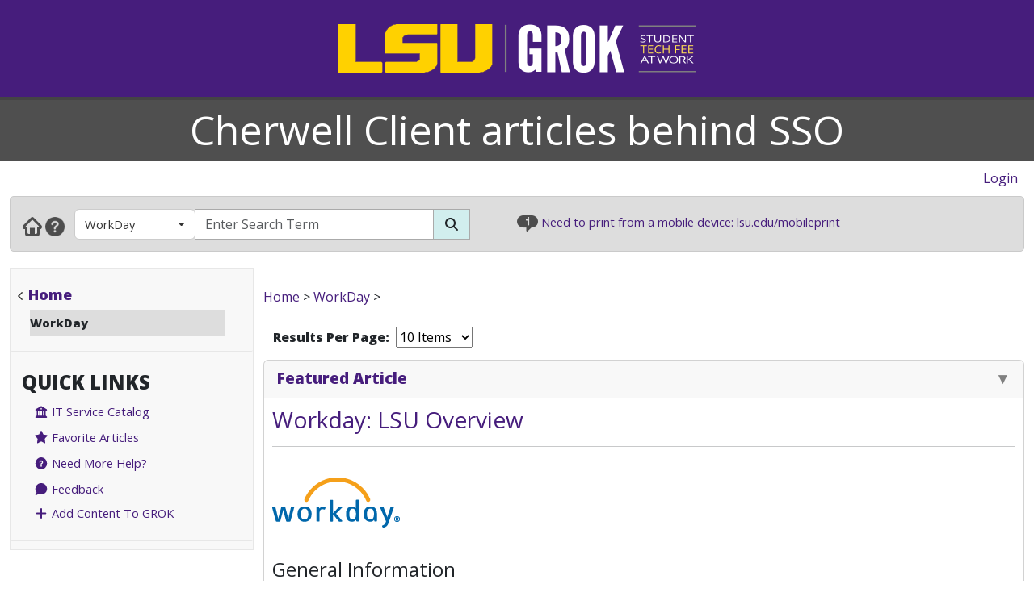

--- FILE ---
content_type: text/html; charset=utf-8
request_url: https://cherwell.grok.lsu.edu/browse.aspx?parentCategoryId=3377
body_size: 25183
content:


<!DOCTYPE html>

<html xmlns="http://www.w3.org/1999/xhtml" xml:lang="en" lang="en">
<head><meta charset="UTF-8" /><meta name="viewport" content="initial-scale=1.0, maximum-scale=1.0, user-scalable=no" /><title>
	Browsing by Category WorkDay - GROK Browse
</title><link rel="alternate" type="application/rss+xml" title="New GROK Articles" href="Rss/rss.aspx?type=new" /><link rel="alternate" type="application/rss+xml" title="Updated GROK Articles" href="Rss/rss.aspx?type=updated" /><link rel="shortcut icon" href="favicon.ico" type="image/x-icon" /><link rel="search" href="searchprovider/grok.xml" type="application/opensearchdescription+xml" title="GROK" /><meta name="description" content="GROK Knowledgebase is Louisiana State University&#39;s online support environment." /><link href="//fonts.googleapis.com/css?family=Open+Sans:400,800" rel="stylesheet" type="text/css" /><link href='/Content/site.min.css?version=1.0.0.9' type='text/css' rel='stylesheet' /><script type='text/javascript' src='/Scripts/site.min.js?version=1.0.0.9'></script>
    <!-- Global site tag (gtag.js) - Google Analytics -->
    <script async src="https://www.googletagmanager.com/gtag/js?id=G-4DDLKCXMKD"></script>
    <!-- Matomo Tracking -->
    <script type="text/javascript" src="/Scripts/Matomo.js"></script>
    <!-- Consent JS/CSS -->
    <link rel="stylesheet" href="//lsu.edu/_resources/cookies/cookieconsent.min.css" />
    <script type="text/javascript" src="//lsu.edu/_resources/cookies/cookieconsent.min.js"></script>

    <link rel='alternate' type='application/rss+xml' title='New cherwell Articles' href='https://grok.lsu.edu/Rss/rss.aspx?type=new&portal=cherwell' /><link rel='alternate' type='application/rss+xml' title='Updated cherwell Articles' href='https://grok.lsu.edu/Rss/rss.aspx?type=updated&portal=cherwell'/><link rel='alternate' type='application/rss+xml' title='New WorkDay Articles' href='https://grok.lsu.edu/Rss/rss.aspx?type=new&categoryid=3377'/><link rel='alternate' type='application/rss+xml' title='Updated WorkDay Articles' href='https://grok.lsu.edu/Rss/rss.aspx?type=updated&categoryid=3377'/>
    <script type="text/javascript">
        var grokBrowsingContext = 'public';
    </script>
</head>
<body class="body" id="siteBody">
    <noscript id="bodyNoScript">
        <span>
            <img src="https://piwik.uss.lsu.edu/piwik.php?idsite=1&rec=1" id="piwikTrackingImage" style="border: 0" alt="piwik tracking image" />
        </span>
    </noscript>
    <!-- End Piwik Tracking Code -->
    <form method="post" action="./browse.aspx?parentCategoryId=3377" id="aspnetForm">
<div class="aspNetHidden">
<input type="hidden" name="__EVENTTARGET" id="__EVENTTARGET" value="" />
<input type="hidden" name="__EVENTARGUMENT" id="__EVENTARGUMENT" value="" />
<input type="hidden" name="__LASTFOCUS" id="__LASTFOCUS" value="" />
<input type="hidden" name="__VIEWSTATE" id="__VIEWSTATE" value="j8d3PD6KpJGGbTxjvUyOoCTveVwzOvROtnXAVCVjcHN3+g4XJEllRPqfjO/C+TPGf/woGp4fxPRDKiFRikxSK1H+ZUqpVEmubui288DwA3DuUBoi4ej+glE7XvWqVfDOus3NWFulx5UyjTk5TWZ5Bm5MIemKI5D+4rDYeP61stPPib5W+ehaBGyWDnBs7lJo1O/hr7BMdOivVt4VuqvyNl7zvxNC/p0CyI1YodWXT/iPx9J3F5QqhpBfsQ5IHghthmzi6ko2hWI5PYIBjwZt9chMtK2a2/BFWsLbqXcZGUGlgl8zLSLSSCHQjY6gC+3xCPp6uA9IUENoXMU9+E3eA5QyG8g1JQoTjWYmzu9dM+A4XUlTBANNhu0f9kITH4OkRcYQOfIkn2guvfmLw+8uyHuDU9eB6SGzPe4VypJbKFtVzv8d5tH6cHpHvo9PN/g1YMTz7yJYIwnKG+cwD3R/VNR/IAepvMitFbMbLP86BMK7DbY1QUlQTZmTly332QGJlBkLfP8iL/hrYuwje2prZmINg05ujdiZoW2/joMIjJA/ptY5/7DkvZFqYnHiX2NVRJlfOf1yj03KQ8gHPPek4cUutYkuAg0oR9r++DY7vsdJPNAY9Ywf8oW3E2fb+xWNHX9Xqe5wZtBMHgw0p+7K3f/CHJN92d3xzaWTsUhB5iJmvxRYgro4rpHQxPI6/vs+173ivF09j+Cy6R2n9gLf5EOwiOypmPEwuY8UaJtb3hYimudUr/Q5E3iczEOF6IrZIL1kIZT8dfLr1rXUjoLCaGhpfXLso3HTw5IdSY270phaYeYfLCS4Egr0p/DwD5qN0ylUGi9UXZEcuPb7JgkciqHwOSSbZBXCnk4NVWl6mIB9SDcSWqnfyT88MvWsh+we1mM3v8tMMA995Q1ysMDLJ3KrSJY+RR51qWNreQ/W7qAhHwtnvAyXIyBQhPSc5wflIa5Y6w6GjUuVCsflOINGKA8llecViP6OWKyfhE+TlzvdbuF0m/2bjWvJt5KU3N3APfDpS59mifbp6xcpwGW5lLzaScSQsTEjRXGjQlt0Ha8Xnl6KGpR1jSTD32/XBxhkhpJEqsZUgkKCbn/WPwF6beGlY6rUbZtv8bIdWJ2IzaQtxk0ct97nMnjMdjhxhFMo3vhn+UxFt/VJd80Ks6biDU0A47byeVlwY/yXPwnLkWIEEiPwbScAmq1SGlZdLrMsti6SIovHeCMikPePvcmFLoCWVgI4EClAlsdo54rrNUsHuW21gEUVFaHAeNlIux4msWTyMoPzpqcYngybQ+Rl0NmI7fPIhr0T/KMy9bl1glyj2Xowso5yBFqkUjk+NurpXITmjS3yc/OoOzDrvbGpZAmR2AcQc1ygMlT+feGI2+X8dBK+7fJJQIF4kofFigWKVdJ/tGpa7J0D31Aq7sI8a1+QA9+bcr2cka8oMfHR8nk8nzmB91CLJkbe04MdumiQizmqaR+fUZp3g4jJtNe+MskDNCu6KxGwVQhtHvfWLZnaGng7hIz8iUx3/NfYKKAHrGVgW/SFwnx7c1WDW7nXDt681PmFRGpESxwH3ZnqqzzWYNZATU6CXQON0XFdhXkDhepuwd5lsVViu0r+Hxj7CO5z/4vODa9heoo7dx92tNgR/ckNeeSTZLPf8DHHAsp8qE1C3FJhL1KfG1nr4Zvdf9mR50yM1iUqujk0bAuS0D2lB0O0CWH6Wo2hC8FEHoePVDrVAxRKjwgN7o7mROFglkl0artwJuzEFsMtysRYAJqID7QTCnGNSPak19ICkTZQgP7fKiQ4nNcFVYaH2bYHTuw/4BkAvY2aNH79Tq+n2UFQ0Cp9ClrWmuQpPFFBwul3qDGUmdCVpbF1vVxxA/PRzmFB8kIh9/yo6RAdVxydG03LGPDIy8Rg7FR+0R8i6u2uymA7CNRmDNmRZ5yVK32M0nrnkuaq6KenRd2il/KGrjiGkz1dJnsJKKhSKNTvlv/xbcjeF5Q7MhX69qPDnUhUfq/[base64]/+MgfyZ6VtgboY8PT6bmC+DGfHAKLZMU9SJG8oK+LNkYG/G/s4z7FjJt6Pb19kp+OqM2MXsIt/KV7QuVvIgq0DdEc8n97YwvvQzaoSxdOEYUseW0/P4EzQSL3/PS1zMzU9XVPmPzYsX1LNhaboLR7P2AXNzSnVixebi/x5pr3pECnSSE8cWNEoecqXKPlXjLxKy9VzLP0ChjmkllKW/8K11vUc1zL6kfcDvNG5wOoqRbg5KH/LgI8cNMdSBnYeDmXXDATpPylF0LLBJoqLxs2WnwqgW01zr1D46hoWqgQY13+t+VTtPsMLLBYLEQq9Y9BfVk98lQLgHw4FgLwxyQWb90QLbq9H8fM+1NfQKDrO5Sm0swA/gfri2CqCzm755PNxwX1Vuo+IcgyEf/[base64]/ZhbWxeGGJU2uhgYDyADckwbxylZnyEPK1T1EyLeCRIOWiJ4VtXAHCqgdKfIcYiAab/etD1TkAtPkz0Q59MydGUX+AeDLaebJKR8eGANJ/dcY4/jcyx4MmEzVoKuVWyJ8e/YgWEAT+eYb0UuEnXNH5PKEhzF1k/L5hEU216DjHs7e0TDMI7o13T/6x8pOLzvh5J+7C7Do8X+NqfKDjTB1Wfr4vYUXYikQmOxDHe80SzeW33gp51mnfcDw2MgOJc5NzkoroDYgOwft85QL7wsSgLFoI+lhL6LVTCLKuJr49sXMIU82jAlR24TtBXIyYfqVQdK1U8Ue5YHo8K0v9cWNMo6pVzhWKvR/d0Fk8GH9J5Ki5LB5jPYpRiDFsQkJHHrsD1upURzHtuQSP2QFwtng8R1RXcInznZdPWcr1/[base64]/koIZ3PL6yRJmqxk75kiuSHiWKVqd20idE5xXOdbwdiNdt4iFZOeasYoHyoo/iycyehDnwbz0ihzG0hmSeNmozZAj7AhDLhGcQQeZiLAdnKmpKHBgsijH3HC7nMc4J2zTdvF7Jb+FxpG3J3UtzKjm+Ky/cgqx4ob4dmJ6qx/aXfofJlqVz+w77ndQ4NWxHeX1rOZa/L4Lv2b0F2mjrg8KqyBlPgmK2cXmYJEgpyBmyqDGfUPqgwtoID5fs8P3eJxl1rXWpsYgA8BD3WHvzEm5792K1wBLc3n6LtExj8HNYcUXbnfaF9GUh1YLsOVhZ4HBBhIq8HU3hxH0jdqQzECWmJbUSjyf3rF+/nXaBlz0L1HK4ia1kpB+us0hxTnghLplpF04bRtAlpjXRDnQ7SCnl0WFM7kLT06/Q+ZB/[base64]/zvsGZF3ooMX9SHF9wN0NjAFzqKGqq3CmPABdHb/OXk9ffKYkPdWAOrvBuj5OWOmF2G06ayNZG1XJ4dPbJJpmBbpuJvQGcaRY7vlxippZVZ/ZHymDJIdwP8CkgRcY/pqaGsavXBjVQO/69LnMVsVvt9S6wrVslwfszTmYQcz+vS86gN54wluAntd5ieeLHnFiKfvxY7ul+8ewJKHQbZkfK0/7m4cMXQljoW4hCzNwhtk9dVpcL251VrnoQay8dxz+mJrh1aBI0qHW4Bt9WJZaPTlcgH2Em0LxO76iCsT1amgPBkj6IcjDIpTbyoEA/eafOcvCVXJLYWPIiko5G2DexRXRGoypg6aeFNNfdYlYRXjHnIdfKoHAQczDiMdeCOrHe3dfEABlmXrnYnvTaYU1g+TN4c+Ul9cuckv3MIziC/BuUyLJEBhJWztvqkfKO/Hrby4u5fS8fgQiSauUYEZL6jGxEtrvf0kGfP2Yz8c4ddA/9qHGlc2iTzSxmEUHQBk+XxNeHWxQ83DSJptZmH0ElUIQB61p1c/lCGogf6j3fZLh06YsiXvU+VlsQOki1DobsoIwerJ1onaMpsh/EwBy6b9NctMeiYpnYRLqrUYt5Qrs9wWV4O/i+6MKMzpLwMO/tYrUzvqVzLOAkcOtfgPIWzz7UUQeF+KSR5Y6XrEgk7Z2ya2HVCoNJ+YHG3eeQ+7qzYhqGtepsmX+K2KhrIem4AkqBCfshF1mvWn3mWGl3Nh/L/tUdV4nF8HaQSuAEiODO6hg2PY6E0TTHzScFoxX1KruPHbU1jK+ExKIVXHACkKLi0LRShk0stqHR7fXDceQ+88OOV7rxR/AXAPhhXZF+JcCnWzAnTMhIhoS4l4okzfeqNWQF9E/qIJeywl2m28Z0EEmD9W48kNTLysGxmVgtFioKXvK6wCm1a2hVbCXFZlAEeVVhvkVzWkK7WY2Lc+Q7C68bt/QGNpZoyZr10ogvFnjsAhfoA8s4p8BLewZUNeDeK++n/rFRsr8cETXf6UmbachkAUAHB+VV3SenIDHfHfmaOPP836NPsSUy3O77ulOcN1C3MMBajakzPuxRQ2RGZU6nYzjUf8oGNF6JACHlxS7nGuiGQKEwo09PHlT2LgMFStlE1okeAOTBoAj+sXm+Myi9GR01IRfTHm/RIRVjQcww07cxyxbxe4TF2RDsKj8N7VGQHOnlFrTTsTLzIcm15echt+bqXyXyXMD8kb+bf+APGmx6jbEAFLsPN4Jkj7aNMdX0K6fX9u0UVtk2KB0jhl88d/WBF9RgnEiQBjc/r5+1wsaiaEPiNems4COSylE1tK1F7JU/fOoGI4faFYahs443AEkIb4pV1sKmkwUGuAgQ5pc+uLRVyqF5DHIvh7qYhGy0kEo3W15c38mlo6YKxbjiAP2/q/zTNrmtGIBW6hGwwbRArnKieyKDcQ3GqwH4CPbjN/XSjFP9EIsrrIDxnM8Cc9fJ+gODMWn+nOoQQlMAinnkuQl5WH83NH7WeVsd0X/O8rKDe8IZYtCNWcUP94wbHmS+gngEiV3fXQzg/mZEKCZrjgCGJHF78fWFdO9c9Gzl3TMqo1GZv4tMp9II07vNZ+kFgPDoP59IyeaR38PUbS7oVgqnC85eWgGCW/He03D8cEi0QE/7I0X6smdO4Xj+bhsjkpGt1xVH+VB9iPVFaVPOP4rVeKYS7qVpkGl4nZWC3gOz1L0TQNdYGw/[base64]/6Lej5fUA8DdTfsT7Yuw88HaXpl1eG1dEUxI8V7B5ao5X5sVcOc74Fo1CzvgAKObDCouGzI0quZrVZPWRkBD4OygA+H2+/a2dq4PbSbMrgiRgZzI5tO18rNpKfFLyQyqd6g3xrTTqQcDdDkc7n4oQRfS++x5A/ov5cdPRu/oPGgQY+Nkx7IZza4QOgjgg8BF0LH5AjCgr+6f4hoQFAJuQhX+OZ4bAanq5h+i+xY9dH+84cvozqoSYkXgut8NDpNmmCvTsjUypILlvHFbP+FMqosRUHRUTDcHLLhzhZ3QPTUyC7bPGt96opb7+32IpOgyZKXNRSL/z1EWQqMuReSKKb9DY8yfeyqKn2fP+2YQ7YyHJtt3ZN5yAW9l8WvV88bDhOqOpDenFihHQTKipByqHMU/RvBa9F64Ue+D3RwCSs9zqvDmaUrRt2XZHvJaF/yjw/WouguH5aw/eym+MtQvVQmgUOLGDWjYwVAIwppAT/2dyVIVOUzz2i1DAzh7eCeQ9ugnJsO2Nc9HRE5HOpF/qCwHR54cx5FJqQtGGMJ7/Otl6yt0GdTvhqm6SPQC86a2s5/ZPyPudaIrpFGJR3vea5GeWyeb53OhrZUq7oEvsqhvq5Hme97ClcT6NqMy1WQff4r63wZdyicKkipIfW48E/l8iR/fOtx1eRCrM5cYmJBvL26FEyhs5lT0kvsCHguY7pam10Y2nz16KyLBpPm2n3aWQKNw/1KF1HXg7Tl7mfTNj3f5O3EOqJcnoakFuqdFNkjEhpPSzfysYscds3Q8YFSYddqdT9bvv5xvMGb8HpLnfkgPjszWwILVSB3NokTGLbakLbWzlwh9Rhh51L40PTT9cuY0uff0u1ArqaGz5Uz1Kp7Hai5vwnxaucQwu9pHMsCHEe1FNzLirXsCFBwsCLKL28/+urBDJ1W5UbUBUGMWNYjC5RqXdviNb/ePzY1Y8RBPukiVUXh1VyIoCX5TaqEouNsnK9UnTqw6NWxFPZngxRa+LV0VDA8dQJ7R0pIFidMaV53+qY4t210QgdBT7ZDwbIvCkUHrelOIBcI3u5acMMPkBwzKUcY7DdHXymuk4U1Vo33kmto5smqvr5n+/PirZmUYpCqUGUvaL7F/[base64]/ZV9GzGGGXsmJ9phQSQRbIlEmeGvaGTEmTYKLvTQWcZKWNs9k0xU3GsA0Cz3uyhM9k8zm3ptpORUs6ZJB2KMD3W1nH9EQ1Lq3NOPuHn0j9pXSl02cgf7LtuEPB2GdxQTxsWqeVRZcEIZNe5T5WKqmQzK7w58sbOaYFZRRu5xVTRLGMb/1JukVtwjeJOH4WFSGFTpXHql6pBv/0wPx+A/JwPt/wDwQONM6iWJdgKoX31cCwoh2WsSxiOmNEn4XblDhTBCEpjBKRgj9KalvRX130XHwL8tcUA/q7O8vcUHpPUELA1Ey4X8B/R8AlmvDBSW1N5glWmMIFidt/IIC46TDtdYoe+fbYmdWEG0QoE/FgjYfab1F1dQBZb1hk06Q7vP+EQLW/V1Uh2T0NFshv+keb7+f3Jc6As4kl5m3/2fG9xHuSa36QGAwzKVPj1GviaxcSba+0POU22yNWfWHBV2P/Z8nbq2wl21fsvYhG2JZHu0mw10WMZCsauIZOEfqCqu5YD8KitJbXONiKeedmQ5fIwGQQUqUthMAxCptaBYe6jpvM7MfXZiiAt4WcA9Wc3N0QAMsLQvHAzZPjECq+8z+hG5gY+se40lVy8Q27O/DQdTMQyTeTl1pGUsV22NrgR9Nv6gdsMxE11TIw4QhsgsLh3pRURLxrHmzqDBnhRq4BWgw0Mi7ZvmRBBkI+v/mcFSU9CN0hNOGsyVfO6zAiKtYV0LTQGXHNs3CWu7p2ZUrSR9nYXvXKS5yULDnTpOcY+GOT7cP08UAzEPcwjTvPb+S/47R7A4e7tq2Fp+x8pHT8Fn2YiwfrgL7/u3LxaEBQ5BKYOYcqVEp0Wzi5X+Xkp/n1SUI1GskvIiPhr/UGwac/kE1qCgJN5+LdsPqHCrtUAHQHkJVweVU/Oc/xjwuw2NmaxBKP8BL7z9rZlNkVzerzJFtc+vHD2e+GFnoIMgdzCJfyQ+qhPC49N9Q1uHwJCMoDG3wbNnsBNkrQDcCy+n2SxuLawK/UFgTzeATEnGCMN1zTbcOzeB4KGh6VGl+YXs/5NxpJi6HW5DWyFocWfO61ZSM8TWKx9/NtRG7a+Cwowe2dDKfSXQoxh1iXR/MHKG4ECSfo2blYuW/T8rFg1xqG//ZCVITafeYv79WrAW1oZZ4X7WcwKccpQWxWYi+eKVYHDNvDusm4XTV1lzW+j+Apd3c9CTBMdCT5UO4ZWV2+5gT5YiOrSPjbu4hFKngDaK1iEPHs3oeUYGKEuw02aSJVB8Vnww5k6GXzj94KRa+9R4BV3UmBBbD1wtK8X4aFZ6iz4m0vO49ZtV7eToN8lbMTTiJyya/kOzxpV6tWlwrCbo0ERn9FFsj+zq4dQFfZdUcLqJmTYS1+IkGM0qUhOpDNThKn97SZyHETCTHnfP+QQnPteOmuSZ2Sf9O8nSsyQTVxvmEXIgBA/H0JRuYAwqiUweVye/kTyZ94wpExJSyP3rbiWR7C2mf5NGPmRAvwI8fcEkC+DsLfCGLP3hwSjpioDFqAtRHEFEXdt27DRd5+RBfXBXeeAsmA2l4oCRJSxSQygxvnZA07AkIcJI7K5K8/NI7XZiV966j8Ts1+suRT9ircRhzaTz2QcrJb7PJjvYNzdgdO89XJGYoCTYXSyAaSESjd2sFbHAU0JAtVdjm3rYVSbmJmwyHFLjLSiqSz3pSZhWaFeaB7ahtyWD+VM43QXcu111KH3F+r9WnuCg7r1ubpEROPSZEB1Nu8xBuPtkSNot1b9nkA34EV86wysVWA7vjZL/Qg2r0/9oDfIxzyeHWyU8eyYKG196hbrTbcIYXyUyTo5PM92ru4/rBcgEwYq7Flk+g9ueGsfNDkZNhapGAfyBV2MdvbreTQ1bNRvSJfebtvHZ4zw2wB4OhVDxGwEGJTYwR60C6DUlfvdgW84lhKaucpmKMUQwA8OmW7/[base64]/ri9gG7cyao5xVhR9VILZrFdEogz0Mxh/DNUUrSEpfDQBrppt1fCUScDm7Xt/[base64]/+BD2+qQaC+2VYCgzX3b9GYtfRRNzF60ma1e9kr43YivxDQB8/8oTcYofdv8ONjvVZz+daodQ8PLa823stML8YG7xjehDro2JA0nJ/NylO94RtRhYG8puUe3U4iH2BHukRwObfllu/kX0uXe2uR75yNDMaVYKmDv7Au6+dc2LIl94bHxAhUy05AARBzKT748a4gGrHK5OT+Oc3g8yKtj9QkfT8BvIshEoiAKT0eMtse/KPkJPYj7g/aNR+P+/v9PBBzzOPhKXhACs/tbar2LMmbsflS4V6m3uPj1eVI4qxgrFDvd89+sA/OlnOi2GlfvjcmApFEdewYsMvu/bMEHHZG5jarXFrHzW/+0tmCRhMdK2sF2DF7v1D+BL0ukQchUaADr+99D7i/LWwMjtE0GZ+OB2CztDHa4cApOVXWxc3sGevSDkxm3qBReEaNtxN/qLebNLtwSB7hmhIvOE+jfCg2BxkZAefBAb+lIkA/Fi1IC+ILkY+rG+8rzxXKotrJG3Lj8K3scDNf4osCbaV+2IZw/EF1iFYUIZbytO8FiJBQ/e5gCi3i7MZT/mwFemCnkbkQmSE8UnQ8d5gDGxHzwHnQXtW2LWjf05/oq5KuR7wfek4k2KQOtBZVoAh5VGWvcRbK8fJXmQpmGRG2gRoI+VGO/wI4GGzV/Ds4v60RqINvrcR359KsAYfgEMth2gME+JaNLOrqsslGtRis4NgoHqzzn6ypET+mTqg+g0PAXUCu3WAuen8T0MmfMsl/Sq5R2ibtDsEY/PVbSuKKhNKxVWiWW8O88l6+pqos5I/xp7fbGmHN9LDKOFvFqg9xbcKuEGjrJgO8thz2Tg/jXoGNEgAKrBdcIdQkdWO3feQpCn0oxrXId0MYlVJEU++nj/20HWefvH70e14AcgMQjxPzA9qLsr93ceGT6fFGP25Kb+L8Fa8xMYvsaJeuaGaKVJfUSfQHBkgzn67phvO3X26UKFkfb375GZctIXrQRcLcFzYm4VYDP5Qnx9mROxQs9DoNbJM4cuespuPJuG60qmhKN9/eyg55+KbIQC3LiBWuJE/Rn2NfFJCIalcKlz/d+JUvEPTeYeX2Fvp61YGozoP8kvypuJbD64LC8VLAWn3TKa9n7+enH4Tp/z3C+ZF7lmOUFgTocNeeVFTT06TUdbBdosErcBeU6LonCMheR+prFmtnYHDHPM4XlU9KuEn8sHosFCd6uBQpp5oNeTcpTEmRHd/YfYfxewayZsJg3KNO29rosEiGxqZ6ziIZZq+8bmortci42Jyva52R045IsBheW9BUYhC+r7/7cqi9QJCQiJO06vhUXzO6RKpPch1ldfvbR3QFTPrc5IBXqqx/0oMGSoJctHj+oIqdDjeX4BcNzxz3wnHtNGCkZAsU8RUSZCfARZFqGLrrBXoJ8dJHPR/DO0weeBh4rl8lO1lPB2NXbgw77nqXjFtQ1s1WloDl9NI3QbsGIgxA1JF3YqMzT7rPooN5Hr0VgiUp5ZPw2ko/Hvqb5ieTBZ6QH9Rf/[base64]/x3xOQet36pwTJRIxI+xyIy/cmMcjK/AzpCXrYeHYi0hxqzoLNR2M8wDs9RI6eezV9og1d3t32ZHpMRI87npR8xZT4f/2XElrp7hODVzPVCJ+Hwxp0E7eYpYY3H+QiVCG1/qAhZM24FBvySZRTNWSSsOcfthTjjtFcU81/j/b9FhosUpcDV/jBnKm2t/qAZiw3DU6HiRWJhhqNGS+HZpbXKq7ZSdk9j/Mi3zHa/HAr9jmm5E30y5pLj+2DGHqxYhpNs1v1vt2wjPzxrqPhge/1Bxwe9ycFfnzJ4x5Mh7IyjwwPCRXiQysdAYR/hFWUZwUvcPCSbTEYPUezgM7LMTKrfvj8fEKS+OG3qSExdwI1z3OFZrTXRp4Axr09Bi/TqKocs8a2jFa3NgKbVuihmk+Qy3Oh3m9rh1A1w/+Z0v87O51ZkLE4L6MRNoeuvNCepUFqbSufN2B01vBFDOB2+TEzzTB9GX5Q9p+xwAcvf0BjHhgReb6xlLgO02JKSAI5I2wbkmWV9wV///PeyXmZkRTdU38ccerLyemTQgC3cJuY3tOsWIBotqqUEESlO8RCAhIHfW7ybPZxgGaMo/NbO8Z2TjVUMRi2V224tbAEXy/sSGbLnvT/NephM2BH8lsir47n7sEd1hEPpX+JUPS57/z5BqCHMqsC1DbJH6gS3dAWjpMiU+NqCrQdFqx6SVYStvtDhIWHRbPfjikw8r8HmA67S2uspggvczRcWkdcucYoDFBDLqsHagN+q7Of4np7qTb0WNTqGIO2WjF/6/+Qpup/vVdGfydSjRYf5g8GyOlEmFhaDSPpIv23PfgtjP6mr95Uk3wgcij3ieDIhsbgYgGcA6zNFWcEy0rrlQ+NpjOJ9cDzr/+BVTJzwr8/a4zuGGqcAX0WrwXUbNuMmg7dAHXjx4EMno5+tgTtEIQdSKRizMANyZgLlu15BkvWRhG3AW85/QX8tlnE0UnSA/HzrdT7YeB2pvDkfj+7md8hoGsq1wppacnXHI09ob81mFMQAVAMYoU5tXtyLeWZn7rypwqChQomITPAfl1eIrWeZievIZc5+m/FsazMZHtK011B3QjslLqxQVBdoNkujZWYxECJbecCqQYguf3YfI1+0c7ltwwF9fUQyPM+4370y6a1V15glNqeXJxzh0L7bG9ofAPhIrR842PdoNcPvkZ8rU9I/O83Ysjaz8h+s8n3X5xGAStV2dbr/p/Yayx06HiqvTcUp7I/z3QK+g+F0KcZXLCeN+RDDRVIm77l/om5Rbizm661Q/svzLAPKl6YnNyV/qjIyuYjjXZJePvYDECwc2hXXk314nRmDoPtLspmetfUDGS2zsJh9ByjtPF9P336gUAt/occyd4nWPmie9YiR+oqY1F/gKDumtuBOsmNqUc2+PRE5g/[base64]/4TgytUHRA59fccgoQqLGuifxeLoaV7/EIrTnd1BhlhjwTHiyPL4MklS5C+ncPfy0Hew/gbx459Fv/g2FAzMLKiYa/LEg4VXMp/YVVcNxgmreyDjiAiqd4hMGw7/0NwxEtH/mLEZrctzA6fApjsGBi2al1vupgQ7xbNnQXl0Ldsorqdrjq+kjSskwi1ayLoBsVlYhqfSHGUhRHgravz7CkUDnopTLGzuU30qfz9SH92ekXE1P05nTFt3P5RaOKz5zPUBPzED0hrtY2IML0hUwHh9cYAtB373EO1RiKGg6wG7Hf9JZgOj/lkOcCPVMQuUbsRgIjP+y90SFMdq9VM7Ei5oi0c3iTF3u5PeDft65AfcIWnbazAEKieFbDNT99cQrtVoLFbIr4gjyz1frfspMuVaf4/G/N2DJvkaej5RVCqVDqILTb2jTVIx66GjTE98IQSEzaWBunGIgfYPWCxkXs6bmkCE3LLIQUyKX/fkqnJzkcRJcrW7RuRhjKWHFqv+YOpt4loI5A9/SCLDVR7sPJ9lhP5PMrXHmyNR0L49ZVfFlqI+My8qMIahMkbtH9xVEtGk4c1tO9hd8Tzni0xthR9XroYmpLdCjHDKooicnABrIFBSYC63+BoC5s8ntKoaqZmsgTlT66OGipHY2REflRtujuKGpf" />
</div>

<script type="text/javascript">
//<![CDATA[
var theForm = document.forms['aspnetForm'];
if (!theForm) {
    theForm = document.aspnetForm;
}
function __doPostBack(eventTarget, eventArgument) {
    if (!theForm.onsubmit || (theForm.onsubmit() != false)) {
        theForm.__EVENTTARGET.value = eventTarget;
        theForm.__EVENTARGUMENT.value = eventArgument;
        theForm.submit();
    }
}
//]]>
</script>


<script src="/WebResource.axd?d=pynGkmcFUV13He1Qd6_TZGGLyQkRdc-6WN9s9C4pUnkLCdzIuOx4b5jS0Rw7EtEUHq5HLft5ozw4goVzBVAs1Q2&amp;t=638901346312636832" type="text/javascript"></script>


<script src="/ScriptResource.axd?d=NJmAwtEo3Ipnlaxl6CMhvnAoQyxS2Wq32GF1H2e3jWxLC1uJ8_2SVJGdCBiKq76Ulb5nYGYZFN9oIC7tabiy_qX5QG_E8qZ5mHXTWVfKx04lvAOhOS2NyqD8mywI9Rz9QACMpECmt_Q5XNd1TKzJVBIz6PPdYmJ7azawog8wMhY1&amp;t=345ad968" type="text/javascript"></script>
<script src="/ScriptResource.axd?d=dwY9oWetJoJoVpgL6Zq8OMWurAlkuEy8uFh8E2RCX3ah4FEuQYbl2y9gsbDGQcOAQmt2WgvQJTzfalJGteuh0vBDQBRp3VvBoVWfPKyWRxfIzGDZhcIp8KN9gzhF6nmQBPTHLoD-vD2BD9y5JKXEcJNqZ6r_aSQqVDl4Rk-5ycg1&amp;t=345ad968" type="text/javascript"></script>
<script src="/ScriptResource.axd?d=yK6HWheYVORsgudQ-CGP61w9WioePEpx5ry_q1dNuXGf5ZiABCDy3B4KO_O92vm19Ab6Zu2ajs4yTxMlyJp5brNMU89Pe13oQrsiAJq-tXvGzwtqj7h8mIxZIryNXA5bJLn_l-74O2A1n05l1HIoXV05pUP3z-H1Gv4MwbcFpCYbxv-8_dLsi4I3-KhCzum70&amp;t=345ad968" type="text/javascript"></script>
<script type="text/javascript">
//<![CDATA[
Sys.Services._AuthenticationService.DefaultWebServicePath = 'Authentication_JSON_AppService.axd';
//]]>
</script>

<script src="/WebResource.axd?d=JoBkLzP19aTuxbWOhHobYkREXIc3Co_PmL6YbS4rqmpXrd4PRhvRzxTon3rUBHwO7dznVxK1eTxMYrG60opHow2&amp;t=638901346312636832" type="text/javascript"></script>
<div class="aspNetHidden">

	<input type="hidden" name="__VIEWSTATEGENERATOR" id="__VIEWSTATEGENERATOR" value="1DC47A59" />
	<input type="hidden" name="__SCROLLPOSITIONX" id="__SCROLLPOSITIONX" value="0" />
	<input type="hidden" name="__SCROLLPOSITIONY" id="__SCROLLPOSITIONY" value="0" />
	<input type="hidden" name="__EVENTVALIDATION" id="__EVENTVALIDATION" value="AGd5nFXy/hMdDy8W0FY1h6q0TlPb4yeb1UQUcEyBe8i++VTD2Q5fIki0D75ObOsT29kOSIhcAXBxztYIKplXKJGaOFdDgwz8NmSq2H5QAy2ai+/uNmScK6bchIHWIB1q2Zwmnkp7JCJ58Q6fGMy6IGn6cuguYtJYt7MAqmsgx5dnhPpa0M3C1a2h1g0WONy0qd+9i1Y97QF4D0sFtSnXPxj2TwEZN+Ml4jGvl+6l1iQGNRgYB+KGGv6ZoByOBZHeIMKHvy9d7/HeAQPrZDRofeyarWofHaAtf0fqAuVNSlslMmJZgp2dOe4Kza3An/99IxkY4xicN8CF+39XI7Jy3Menpj4mTHXaXoMXkzVkcKsfZNFbA0dt8Ao1CXqLwEM8Y1QHPuQ5G30pJzgbZhBQCwVfIjYDu3Fezuw4FW/W2zye1Vl9R4DnRBQyrwS3K9XE" />
</div>
        <script type="text/javascript">
//<![CDATA[
Sys.WebForms.PageRequestManager._initialize('ctl00$ctl00$smPublicMaster', 'aspnetForm', [], [], [], 90, 'ctl00$ctl00');
//]]>
</script>

        <div class="masthead" style="border-bottom: 4px solid #444; margin-bottom: 0;">
            <div style="margin-left: auto; margin-right: auto; text-align: center;">
                <a id="ctl00_ctl00_hlLogo" class="responsive-image no-underline" href="https://grok.lsu.edu/">
                    <img class="hidden img-fluid" style="margin: auto" data-maxscreenwidth="699" src="/Static/Images/Logos/GROK_Logo_small.png" alt="GROK Logo" />
                    <img data-minscreenwidth="699" src="/Static/Images/Logos/GROK_Logo_large.png" alt="GROK Logo" />
                </a>
            </div>
        </div>
        <div>
            <div style="margin-bottom: 0; background-color: #4f4f4f;">
                <div style="margin-left: auto; margin-right: auto; text-align: center;">
                    <div class="container-fluid">
                        <div class="col-xs-12" style="background-color: #4f4f4f;">
                            <div style="background-color: #4f4f4f; vertical-align: middle; margin-left: auto; margin-right: auto; text-align: center;">
                                <span style="font-size: 50px; color: White;">
                                    <a href='https://cherwell.grok.lsu.edu/' title='Cherwell Client articles behind SSO' style='font-size: 50px; color: White; text-decoration:none'>Cherwell Client articles behind SSO</a>
                                </span>
                            </div>
                        </div>
                    </div>
                </div>
            </div>
            <div class="row-fluid">
                <div class="col-xl-12" style="padding: 0">
                    <div id="user-navigation-map" style="padding-top: 10px; padding-bottom: 10px; padding-right: 10px; text-align: right">
                        <div>
                            
    
    
    <div style="display: flex; justify-content: flex-end">
        <span class="d-none d-md-block">
            
            
        </span>
        <span style="padding-right: 10px;">
            
                    <a id="ctl00_ctl00_SiteLoginBar_lvSignIn_hlLogin" href="https://grok.lsu.edu/login.aspx?ReturnUrl=https://cherwell.grok.lsu.edu/browse.aspx?parentCategoryId=3377">Login</a>
                
        </span>
    </div>
    

                        </div>
                    </div>
                </div>
            </div>
        </div>
        <div class="container-fluid">
            <div class="row">
                <div class="col-xl-12" style="padding: 0;">
                    <div class="navbar navbar-default" role="navigation" style="background-color: #ddd; border: 1px solid #cacaca; margin-bottom: 20px; padding: 0; border-radius: 5px">
                        <div class="tw-navbar col" style="padding-bottom: 9px;">
                            <div class="nav">
                                <div class="tw-navwrapper">
                                    <div class="mb">
                                        <div class="navbar-link-group" style="padding-top: 5px">
                                            <a id="ctl00_ctl00_hlHome" class="navbar-link" title="Home" href="https://grok.lsu.edu/"><img alt="Home" src="/static/images/NavGlyphs/Home.png"/></a>
                                            <a class="navbar-link" title="Help" href="/About.aspx">
                                                <img alt="Help" src="/static/images/NavGlyphs/help.png" />
                                            </a>
                                        </div>
                                        <div class="navbar-form tw-searchbar col-xs-3 col-md-9" role="search" style="border: 0;">
                                            <div class="input-group">
                                                <div class="d-none d-lg-flex input-group-prepend tw-searchfilter" style="color: white; border-radius: 5px 0 0 5px">
                                                    <button type='button' class='btn btn-grok-category dropdown-toggle' data-bs-toggle='dropdown' aria-haspopup='true' aria-expanded='false'>WorkDay<span class='caret'></span></button><ul class='dropdown-menu' role='menu'><a class='dropdown-item' href='browse.aspx?parentCategoryId=3377'>WorkDay</a></li><a class='dropdown-item' href='browse.aspx?parentCategoryId=0'>All GROK</a></li><li role='separator' class='dropdown-divider'></li><a class='dropdown-item' href='browse.aspx?parentCategoryId=1554'>Accessibility Resources</a></li><a class='dropdown-item' href='browse.aspx?parentCategoryId=1536'>Accounts</a></li><a class='dropdown-item' href='browse.aspx?parentCategoryId=1562'>Campus Resources & Technology</a></li><a class='dropdown-item' href='browse.aspx?parentCategoryId=1378'>E-mail Services</a></li><a class='dropdown-item' href='browse.aspx?parentCategoryId=3187'>Ed Tech- Resources & Best Practices</a></li><a class='dropdown-item' href='browse.aspx?parentCategoryId=80'>Faculty & Staff</a></li><a class='dropdown-item' href='browse.aspx?parentCategoryId=3666'>GeauxGrants</a></li><a class='dropdown-item' href='browse.aspx?parentCategoryId=120'>ITS Departments</a></li><a class='dropdown-item' href='browse.aspx?parentCategoryId=1523'>Linux</a></li><a class='dropdown-item' href='browse.aspx?parentCategoryId=2679'>LSU Online</a></li><a class='dropdown-item' href='browse.aspx?parentCategoryId=155'>Mac</a></li><a class='dropdown-item' href='browse.aspx?parentCategoryId=1370'>Mobile Devices</a></li><a class='dropdown-item' href='browse.aspx?parentCategoryId=3428'>Moodle</a></li><a class='dropdown-item' href='browse.aspx?parentCategoryId=1721'>myLSU Portal</a></li><a class='dropdown-item' href='browse.aspx?parentCategoryId=2172'>Networking</a></li><a class='dropdown-item' href='browse.aspx?parentCategoryId=2414'>Operating Systems</a></li><a class='dropdown-item' href='browse.aspx?parentCategoryId=3686'>Remote Proctoring</a></li><a class='dropdown-item' href='browse.aspx?parentCategoryId=1811'>Security</a></li><a class='dropdown-item' href='browse.aspx?parentCategoryId=391'>Students</a></li><a class='dropdown-item' href='browse.aspx?parentCategoryId=3701'>TeamDynamix: ITS Self-Service Portal</a></li><a class='dropdown-item' href='browse.aspx?parentCategoryId=1073'>TigerWare / Software</a></li><a class='dropdown-item' href='browse.aspx?parentCategoryId=1603'>Training & Employee Development</a></li><a class='dropdown-item' href='browse.aspx?parentCategoryId=1627'>Web Browsers</a></li><a class='dropdown-item' href='browse.aspx?parentCategoryId=119'>Windows</a></li><a class='dropdown-item' href='browse.aspx?parentCategoryId=3377'>WorkDay</a></li><a class='dropdown-item' href='browse.aspx?parentCategoryId=3668'>Zoom</a></li></ul>
                                                </div>
                                                <input name="ctl00$ctl00$txtSearchString" type="text" id="ctl00_ctl00_txtSearchString" autocomplete="off" placeholder="Enter Search Term" aria-label="Search Box" maxlength="255" class="form-control searchBox" style="border: 1px solid #aaa;" title="Search Box" />
                                                <div class="input-group-append">
                                                    <button onclick="__doPostBack('ctl00$ctl00$btnSearch','')" id="ctl00_ctl00_btnSearch" class="btn btn-default rounded-0" aria-label="Search Button" type="submit" style="background-color: #D1EEEE; border: 1px solid #aaa; border-collapse: collapse;">
                                                        <span class="fas fa-search"></span>
                                                    </button>
                                                </div>
                                            </div>
                                        </div>
                                    </div>
                                </div>
                                <div title="Infobar" class="infobar d-none d-lg-inline" style="padding-top: 5px; text-align: left; font-size: 11pt">
                                    <img alt="info icon" src="/Static/images/info.png" style="height: 20px;" />
                                    <span id="InfoBarContent"></span>
                                    <script type='text/JavaScript'>var InfoBarWebClientServiceRoot = 'https://infobar.uss.lsu.edu/api/InfoBarController/';var CycleAllbool = false;</script><script src='https://infobar.uss.lsu.edu/Static/JS/Infobar.js' type='text/JavaScript'></script>
                                </div>
                            </div>
                        </div>
                    </div>
                </div>
            </div>
        </div>
        <div class="container-fluid">
            <div class="row">
                <div class="col-lg-3 col-xs-12 sidebar_wrapper flush flush-left">
                    
    
    <div id="ctl00_ctl00_siteSideBar_SiteBarTop_pnlBrowseResults">
	
        <div class="sidebar" style="padding-left: 0; padding-right: 0">
            <div class="navbar-header collapse-header d-md-block d-lg-none">
                <span class="collapsed-text "><strong>Browse</strong></span>
                <button id="" type="button" class="navbar-toggler sidebar-activate collapsed float-right" data-bs-toggle="collapse" data-bs-target="#sidebar-categorization" aria-expanded="false">
                    <span class="visually-hidden">Expand Navbar</span>
                    <span class="fas fa-bars"></span>
                </button>
            </div>
            <div id="sidebar-categorization" class="navbar-collapse sidebar-domain-dropdown collapse d-lg-block" aria-expanded="false" >
                <div id="ctl00_ctl00_siteSideBar_SiteBarTop_pnlCategorySearch" style="width:100%;">
		
                    <div class="sidebar-section" style="padding: 10px;">
                        <div class="sidebar-section-heading-container">
                            <div class="sidebar-section-group">
                                <ul class='BreadCrumbVerticalList'><li class=''><a href='https://grok.lsu.edu/' class='BreadCrumbVerticalHome'>Home</a><ul class='BreadCrumbVerticalList'><li class='BreadCrumbVerticalCurrent'>WorkDay</li></ul></li></ul>
                                <ul style="list-style: none; padding-left: 10px;">
                                    <li>
                                        
                                        
                                    </li>
                                </ul>
                            </div>
                        </div>
                    </div>
                
	</div>
                
                <div class="col-xs-12 sidebar-section" style="padding: 10px;">
                    <div class="sidebar-section-heading-container">
                        <h4 class="sidebar-section-heading">Quick Links
                        </h4>
                        <div class="sidebar-section-group" style="padding-left: 10px;">
                            

<ul style="list-style: none; padding-left: 0;">
    <li style="line-height: 30px; padding-left: 0;">
        <a href="/ItServiceCatalog.aspx" style="vertical-align: middle;padding-left: 0;" class="GROKItemAreaListLink">
            <span class="fa fa-university" aria-hidden="true"></span>
            IT Service Catalog
        </a>
    </li>
    <li style="line-height: 30px;padding-left: 0;">
        <a href="../FavoriteArticles.aspx" style="vertical-align: middle;padding-left: 0;" class="GROKItemAreaListLink">
            <span class="fas fa-star" aria-hidden="true"></span>
            Favorite Articles
        </a>
    </li>
    <li style="line-height: 30px;padding-left: 0;">
        <a href="https://itsm.lsu.edu" style="vertical-align: middle;padding-left: 0;" class="GROKItemAreaListLink">
            <span class="fas fa-question-circle" aria-hidden="true"></span>
            Need More Help?
        </a>
    </li>
    <li style="line-height: 30px;padding-left: 0;">
        <a href="/WebsiteFeedback.aspx" style="vertical-align: middle;padding-left: 0;" class="GROKItemAreaListLink">
            <span class="fas fa-comment" aria-hidden="true"></span>
            Feedback
        </a>
    </li>
    <li style="line-height: 25px;padding-left: 0;">
        <a href="/RequestContentUnit.aspx" style="vertical-align: middle;padding-left: 0;" class="GROKItemAreaListLink">
            <span class="fas fa-plus" aria-hidden="true"></span>
            Add Content To GROK
        </a>
    </li> 
</ul>
 
                        </div>
                    </div>
                </div>
            </div>
        </div>
    
</div>
      
    
    <input type="hidden" name="ctl00$ctl00$siteSideBar$SiteBarTop$hfSearchStringRaw" id="ctl00_ctl00_siteSideBar_SiteBarTop_hfSearchStringRaw" />
    
    
    
    <input type="hidden" name="ctl00$ctl00$siteSideBar$SiteBarTop$hfTotalNumberOfSearchResults" id="ctl00_ctl00_siteSideBar_SiteBarTop_hfTotalNumberOfSearchResults" value="0" />
    <input type="hidden" name="ctl00$ctl00$siteSideBar$SiteBarTop$hfCurrentCategoryId" id="ctl00_ctl00_siteSideBar_SiteBarTop_hfCurrentCategoryId" value="3377" />
    <input type="hidden" name="ctl00$ctl00$siteSideBar$SiteBarTop$hfCurrentCategoryTitle" id="ctl00_ctl00_siteSideBar_SiteBarTop_hfCurrentCategoryTitle" />
       

    

    <input type="hidden" name="ctl00$ctl00$siteSideBar$hfUsername" id="ctl00_ctl00_siteSideBar_hfUsername" value="None" />
    <input type="hidden" name="ctl00$ctl00$siteSideBar$hfCurrentCategory" id="ctl00_ctl00_siteSideBar_hfCurrentCategory" value="3377" />
    <input type="hidden" name="ctl00$ctl00$siteSideBar$hfPortalCategoryId" id="ctl00_ctl00_siteSideBar_hfPortalCategoryId" value="3658" />
    <input type="hidden" name="ctl00$ctl00$siteSideBar$hfPortalName" id="ctl00_ctl00_siteSideBar_hfPortalName" value="49" />
    

                </div>
                <div class="col-lg-9 col-xs-12 content_wrapper flush" style="padding: 0">
                    <div class="flush content clearfix">
                        
       
     
    <br />
    <div>
        <div style="border: 0;padding-bottom: 15px; margin: 0">
            <span id="ctl00_ctl00_siteContent_ContentPlaceHolder1_lblBreadCrumb" class="GROKBreadcrumbs"><ul class='BreadCrumbHorizontalList'><li class='BreadCrumbHorizontalListItem'><a href='https://grok.lsu.edu/'>Home</a> > <ul class='BreadCrumbHorizontalList'><li class='BreadCrumbHorizontalListItem'><a href='browse.aspx?parentCategoryId=3377&searchString='>WorkDay</a> > </li></ul></li></ul></span>
        </div>
    </div>

    <div id="ctl00_ctl00_siteContent_ContentPlaceHolder1_pnlOptions">
	
        <div>
            <div class="row" style="padding-bottom: 15px;">
                <div class="" style="text-align: left; padding-left: 5px; padding-top: 10px">
                    
                </div>
                <div class="d-xs-none d-md-block ml-auto" style="padding-right: 15px">
                    <strong>Results Per Page:&nbsp;</strong>
                    <select name="ctl00$ctl00$siteContent$ContentPlaceHolder1$ddlPageSize" onchange="javascript:setTimeout(&#39;__doPostBack(\&#39;ctl00$ctl00$siteContent$ContentPlaceHolder1$ddlPageSize\&#39;,\&#39;\&#39;)&#39;, 0)" id="ctl00_ctl00_siteContent_ContentPlaceHolder1_ddlPageSize" class="selector" title="Page Size">
		<option selected="selected" value="10">10 Items</option>
		<option value="20">20 Items</option>
		<option value="30">30 Items</option>
		<option value="50">50 Items</option>
		<option value="100">100 Items</option>

	</select>
                </div>
            </div>
        </div>
    
</div>
    
  
    <div id="ctl00_ctl00_siteContent_ContentPlaceHolder1_pnlFeaturedArticle">
	
        <div class="card">
            <div class="card-header" style="font-weight: bold; font-size: 14pt; padding-bottom: 10px">
                <a data-bs-toggle="collapse" href="#featuredArticle" class="GROKCollapseHeader accordion-toggle GROKPanelHeader">
                    Featured Article
                </a>
            </div>
            <div id="featuredArticle" class="panel-collapse collapse in show">
                <div class="card-body ArticleBody">
                    <h3><a id="ctl00_ctl00_siteContent_ContentPlaceHolder1_hlFeaturedCategoryArticleTitle" href="article.aspx?articleId=18163">Workday: LSU Overview</a></h3>
                    <hr/>
                    <p><br>
<img alt="workday logo" style="width: 159px; height: 62px;" src="image/41187.gif"><br>
&nbsp;</p>

<h4>General Information</h4>

<p style="margin-left: 10px;">Workday&nbsp;is a new generation of cloud-based applications that service human resources, payroll, and financial needs for organizations. Many Universities are adopting Workday because of its ease of use, the flexibility the system provides, low cost of ownership, focus on providing functionality specific to higher education, and the collaborative nature of the functionality design process.</p>

<p style="margin-left: 10px;">Workday has a modern interface and delivers services over the Internet. Workday stores everything in the cloud, eliminating the need to store and protect data locally. While we cannot customize the software to be unique to the University, Workday has many options which represent best in class business processes and functionality.&nbsp;</p>

<p style="margin-left: 10px;">Workday also provides us the opportunity to work collaboratively with other higher education clients to develop functionality to suit the unique needs of higher education. This means Workday allows the flexibility and room to grow.</p>

<p style="margin-left: 30px;"><em>- More Information can be found at <a href="http://www.lsu.edu/workday/" target="_blank">lsu.edu/workday</a><strong><a href="http://www.lsu.edu/workday/" target="_blank">.</a></strong></em><br>
&nbsp;</p>

<h4>How Workday Affects Me</h4>

<p style="margin-left: 10px;">The majority of faculty and staff will need to learn new mechanisms for leave submission, procurement, travel requests, and expense reporting.</p>

<p style="margin-left: 10px;">There will be targeted communications, presentations to various constituencies, e-mails, road shows, and updates to the LSU Workday website. Many customers will have the opportunity to be engaged in the testing phase and have hands-on experience with the new product prior to deployment.</p>

<ul>
	<li><strong>Training </strong>-- Training sessions will be made available through in-person sessions as well as online learning resources once we are closer to deployment. There will be training opportunities held across the state for the convenience of all of the campuses.<br>
	&nbsp;</li>
	<li><strong>Terminology </strong>-- Workday has its own set of terminology which will replace many of the legacy terms currently used. A list of common changes and terms may be found on the <em><a href="http://www.lsu.edu/workday/terminology.php" target="_blank">Workday Terminology</a></em> webpage.<br>
	&nbsp;</li>
	<li><strong>Security </strong>-- Workday data centers adhere to the strictest physical security measures. In addition, Workday encrypts every attribute of customer data within the application before it is stored in the database.<br>
	&nbsp;</li>
</ul>

<h4>Support &amp; Training</h4>

<p style="margin-left: 20px;"><a href="http://lsu.service-now.com" target="_blank">Workday Knowledge Base</a></p>

<p style="margin-left: 20px;"><a href="http://www.lsu.edu/workday/training.php" target="_blank">Workday Training Overview </a></p>

<p><br>
Referenced from: <a href="http://www.lsu.edu/workday/" target="_blank">LSU</a></p>
 ( <a href="article.aspx?articleId=18163">More</a> )
                </div>
            </div>
        </div>
    
</div>

    

    <div>
       <div>
           
       </div>
   </div>

    
    <br />
    
   
     


                    </div>
                </div>
            </div>
        </div>
        <!-- Begin LSU Footer -->
        <footer style="color: white; border-top: 4px solid #444; margin-top: 20px">
            <div class="container-fluid" style="background-color: #461D7c; padding: 10px; text-align: left;">
                <div class="row-fluid">
                    <div class="text-center">
                        <img src="/Static/images/logos/lsu.png" alt="LSU" />
                    </div>
                </div>
            </div>
            <div class="container-fluid" style="background-color: #4F4F4F; padding: 0px; text-align: center;">
                <div class="row">
                    <div class="col-lg-4 col-md-12" style="padding-top: 10px">
                        <address>
                            <div>
                                <span>Louisiana State University</span><br />
                                <span>Baton Rouge, Louisiana</span>, <span>70803</span>
                            </div>
                            <div class="email"><a href="mailto:webmaster@lsu.edu" style="color: white; font-weight: bold;">webmaster@lsu.edu</a></div>
                            <div><a href="http://www.lsu.edu/feedback/index.php" style="color: white; font-weight: bold;">Provide website feedback</a></div>
                            <div><a href="http://www.lsu.edu/privacy/index.php" style="color: white; font-weight: bold;">Privacy Statement</a></div>
                        </address>
                    </div>
                    <div class="col-lg-4 col-md-12" style="padding-top: 10px">
                        <span>
                            <a class="btn btn-social-icon btn-facebook" aria-label="ITS Facebook Page" target="_blank" href="https://www.facebook.com/LSUInfoTechServ" style="color: white;"><em class="fab fa-facebook-f fa-fw"></em></a>&nbsp;&nbsp;
                        <a class="btn btn-social-icon btn-twitter" aria-label="ITS Twitter Page" href="https://twitter.com/lsuits" target="_blank" style="color: white;"><em class="fab fa-twitter fa-fw"></em></a>
                        </span>
                    </div>
                    <div class="col-lg-4 col-md-12" style="padding-top: 10px">
                        <address>
                            <a href="http://lsu.edu/its" style="color: white; font-weight: bold;">Information Technology Services</a><br />
                            200 Frey Computing Services<br />
                            Baton Rouge, LA 70803<br />
                            Telephone: 225-578-3375<br />
                            Fax: 225-578-6400
                        </address>
                    </div>
                </div>
            </div>
            <div class="container-fluid" style="background-color: #4F4F4F; padding: 10px; text-align: center;">
                <div class="row-fluid">
                    <div class="text-center">
                        <p>
                            <small>Copyright ©
                                        2026
                                <span>
                                    <a href="http://lsu.edu" style="color: white; font-weight: bold;">Louisiana State University</a>
                                </span>. All&nbsp;Rights&nbsp;Reserved.
                            </small>
                        </p>
                    </div>
                </div>
            </div>
        </footer>
        <!--End LSU Footer-->
    

<script type="text/javascript">
//<![CDATA[

theForm.oldSubmit = theForm.submit;
theForm.submit = WebForm_SaveScrollPositionSubmit;

theForm.oldOnSubmit = theForm.onsubmit;
theForm.onsubmit = WebForm_SaveScrollPositionOnSubmit;
WebForm_AutoFocus('txtSearchString');//]]>
</script>
</form>
</body>
</html>


--- FILE ---
content_type: application/javascript
request_url: https://cherwell.grok.lsu.edu/Scripts/Matomo.js
body_size: 264
content:
//Matomo tracking code
var _paq = _paq || [];
_paq.push(["setCookieDomain", "*.grok.lsu.edu"]);
_paq.push(["setDomains", ["*.grok.lsu.edu", "*.%2A.grok.lsu.edu","*.%2A.groktest.lsu.edu","*.groktest.lsu.edu","*.%2A.grokdev.lsu.edu","*.grokdev.lsu.edu"]]);
_paq.push(["trackPageView"]);
_paq.push(["enableLinkTracking"]);

(function() {
    var u="https://piwik.uss.lsu.edu/";
    _paq.push(['setTrackerUrl', u+'piwik.php']);
    _paq.push(['setSiteId', '1']);
    var d=document, g=d.createElement('script'), s=d.getElementsByTagName('script')[0];
    g.type='text/javascript'; g.async=true; g.defer=true; g.src=u+'piwik.js'; s.parentNode.insertBefore(g,s);
})();
//End Matomo Code